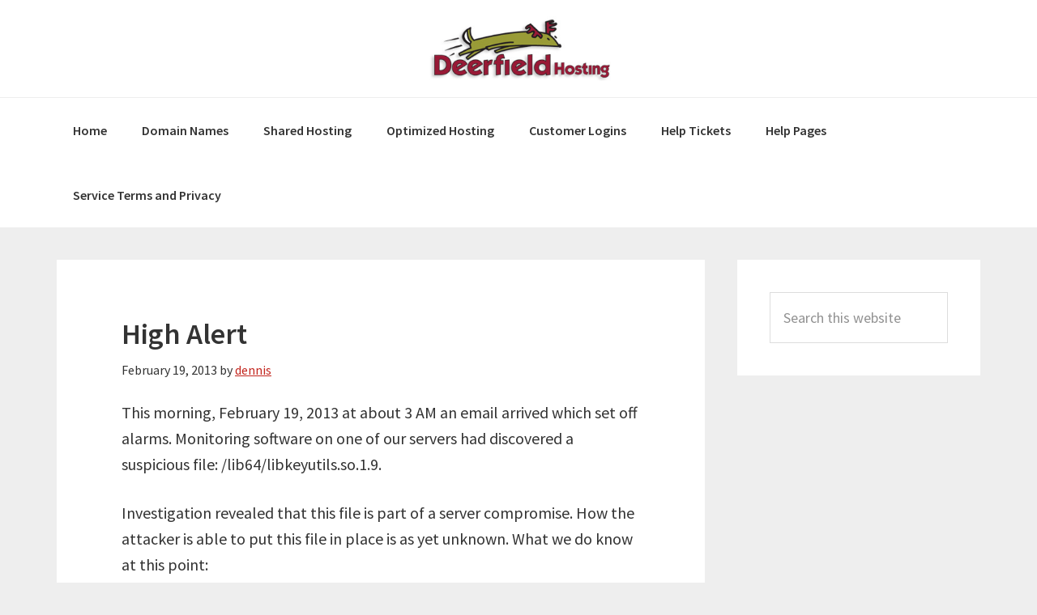

--- FILE ---
content_type: text/html; charset=UTF-8
request_url: https://www.deerfieldhosting.com/high-alert/
body_size: 38045
content:
<!DOCTYPE html>
<html lang="en-US">
<head >
<meta charset="UTF-8" />
<meta name="viewport" content="width=device-width, initial-scale=1" />
<title>High Alert</title>
<meta name='robots' content='max-image-preview:large' />
<link rel='dns-prefetch' href='//www.deerfieldhosting.com' />
<link rel='dns-prefetch' href='//fonts.googleapis.com' />
<link rel="alternate" type="application/rss+xml" title="Deerfield Hosting, Inc. &raquo; Feed" href="https://www.deerfieldhosting.com/feed/" />
<link rel="alternate" type="application/rss+xml" title="Deerfield Hosting, Inc. &raquo; Comments Feed" href="https://www.deerfieldhosting.com/comments/feed/" />
<link rel="alternate" type="application/rss+xml" title="Deerfield Hosting, Inc. &raquo; High Alert Comments Feed" href="https://www.deerfieldhosting.com/high-alert/feed/" />
<link rel="alternate" title="oEmbed (JSON)" type="application/json+oembed" href="https://www.deerfieldhosting.com/wp-json/oembed/1.0/embed?url=https%3A%2F%2Fwww.deerfieldhosting.com%2Fhigh-alert%2F" />
<link rel="alternate" title="oEmbed (XML)" type="text/xml+oembed" href="https://www.deerfieldhosting.com/wp-json/oembed/1.0/embed?url=https%3A%2F%2Fwww.deerfieldhosting.com%2Fhigh-alert%2F&#038;format=xml" />
<link rel="canonical" href="https://www.deerfieldhosting.com/high-alert/" />
<style id='wp-img-auto-sizes-contain-inline-css' type='text/css'>
img:is([sizes=auto i],[sizes^="auto," i]){contain-intrinsic-size:3000px 1500px}
/*# sourceURL=wp-img-auto-sizes-contain-inline-css */
</style>
<link rel='stylesheet' id='deerfield-hosting-css' href='https://www.deerfieldhosting.com/wp-content/themes/Deerfield/style.css?ver=2.2.4' type='text/css' media='all' />
<style id='wp-emoji-styles-inline-css' type='text/css'>

	img.wp-smiley, img.emoji {
		display: inline !important;
		border: none !important;
		box-shadow: none !important;
		height: 1em !important;
		width: 1em !important;
		margin: 0 0.07em !important;
		vertical-align: -0.1em !important;
		background: none !important;
		padding: 0 !important;
	}
/*# sourceURL=wp-emoji-styles-inline-css */
</style>
<style id='wp-block-library-inline-css' type='text/css'>
:root{--wp-block-synced-color:#7a00df;--wp-block-synced-color--rgb:122,0,223;--wp-bound-block-color:var(--wp-block-synced-color);--wp-editor-canvas-background:#ddd;--wp-admin-theme-color:#007cba;--wp-admin-theme-color--rgb:0,124,186;--wp-admin-theme-color-darker-10:#006ba1;--wp-admin-theme-color-darker-10--rgb:0,107,160.5;--wp-admin-theme-color-darker-20:#005a87;--wp-admin-theme-color-darker-20--rgb:0,90,135;--wp-admin-border-width-focus:2px}@media (min-resolution:192dpi){:root{--wp-admin-border-width-focus:1.5px}}.wp-element-button{cursor:pointer}:root .has-very-light-gray-background-color{background-color:#eee}:root .has-very-dark-gray-background-color{background-color:#313131}:root .has-very-light-gray-color{color:#eee}:root .has-very-dark-gray-color{color:#313131}:root .has-vivid-green-cyan-to-vivid-cyan-blue-gradient-background{background:linear-gradient(135deg,#00d084,#0693e3)}:root .has-purple-crush-gradient-background{background:linear-gradient(135deg,#34e2e4,#4721fb 50%,#ab1dfe)}:root .has-hazy-dawn-gradient-background{background:linear-gradient(135deg,#faaca8,#dad0ec)}:root .has-subdued-olive-gradient-background{background:linear-gradient(135deg,#fafae1,#67a671)}:root .has-atomic-cream-gradient-background{background:linear-gradient(135deg,#fdd79a,#004a59)}:root .has-nightshade-gradient-background{background:linear-gradient(135deg,#330968,#31cdcf)}:root .has-midnight-gradient-background{background:linear-gradient(135deg,#020381,#2874fc)}:root{--wp--preset--font-size--normal:16px;--wp--preset--font-size--huge:42px}.has-regular-font-size{font-size:1em}.has-larger-font-size{font-size:2.625em}.has-normal-font-size{font-size:var(--wp--preset--font-size--normal)}.has-huge-font-size{font-size:var(--wp--preset--font-size--huge)}.has-text-align-center{text-align:center}.has-text-align-left{text-align:left}.has-text-align-right{text-align:right}.has-fit-text{white-space:nowrap!important}#end-resizable-editor-section{display:none}.aligncenter{clear:both}.items-justified-left{justify-content:flex-start}.items-justified-center{justify-content:center}.items-justified-right{justify-content:flex-end}.items-justified-space-between{justify-content:space-between}.screen-reader-text{border:0;clip-path:inset(50%);height:1px;margin:-1px;overflow:hidden;padding:0;position:absolute;width:1px;word-wrap:normal!important}.screen-reader-text:focus{background-color:#ddd;clip-path:none;color:#444;display:block;font-size:1em;height:auto;left:5px;line-height:normal;padding:15px 23px 14px;text-decoration:none;top:5px;width:auto;z-index:100000}html :where(.has-border-color){border-style:solid}html :where([style*=border-top-color]){border-top-style:solid}html :where([style*=border-right-color]){border-right-style:solid}html :where([style*=border-bottom-color]){border-bottom-style:solid}html :where([style*=border-left-color]){border-left-style:solid}html :where([style*=border-width]){border-style:solid}html :where([style*=border-top-width]){border-top-style:solid}html :where([style*=border-right-width]){border-right-style:solid}html :where([style*=border-bottom-width]){border-bottom-style:solid}html :where([style*=border-left-width]){border-left-style:solid}html :where(img[class*=wp-image-]){height:auto;max-width:100%}:where(figure){margin:0 0 1em}html :where(.is-position-sticky){--wp-admin--admin-bar--position-offset:var(--wp-admin--admin-bar--height,0px)}@media screen and (max-width:600px){html :where(.is-position-sticky){--wp-admin--admin-bar--position-offset:0px}}

/*# sourceURL=wp-block-library-inline-css */
</style><style id='global-styles-inline-css' type='text/css'>
:root{--wp--preset--aspect-ratio--square: 1;--wp--preset--aspect-ratio--4-3: 4/3;--wp--preset--aspect-ratio--3-4: 3/4;--wp--preset--aspect-ratio--3-2: 3/2;--wp--preset--aspect-ratio--2-3: 2/3;--wp--preset--aspect-ratio--16-9: 16/9;--wp--preset--aspect-ratio--9-16: 9/16;--wp--preset--color--black: #000000;--wp--preset--color--cyan-bluish-gray: #abb8c3;--wp--preset--color--white: #ffffff;--wp--preset--color--pale-pink: #f78da7;--wp--preset--color--vivid-red: #cf2e2e;--wp--preset--color--luminous-vivid-orange: #ff6900;--wp--preset--color--luminous-vivid-amber: #fcb900;--wp--preset--color--light-green-cyan: #7bdcb5;--wp--preset--color--vivid-green-cyan: #00d084;--wp--preset--color--pale-cyan-blue: #8ed1fc;--wp--preset--color--vivid-cyan-blue: #0693e3;--wp--preset--color--vivid-purple: #9b51e0;--wp--preset--gradient--vivid-cyan-blue-to-vivid-purple: linear-gradient(135deg,rgb(6,147,227) 0%,rgb(155,81,224) 100%);--wp--preset--gradient--light-green-cyan-to-vivid-green-cyan: linear-gradient(135deg,rgb(122,220,180) 0%,rgb(0,208,130) 100%);--wp--preset--gradient--luminous-vivid-amber-to-luminous-vivid-orange: linear-gradient(135deg,rgb(252,185,0) 0%,rgb(255,105,0) 100%);--wp--preset--gradient--luminous-vivid-orange-to-vivid-red: linear-gradient(135deg,rgb(255,105,0) 0%,rgb(207,46,46) 100%);--wp--preset--gradient--very-light-gray-to-cyan-bluish-gray: linear-gradient(135deg,rgb(238,238,238) 0%,rgb(169,184,195) 100%);--wp--preset--gradient--cool-to-warm-spectrum: linear-gradient(135deg,rgb(74,234,220) 0%,rgb(151,120,209) 20%,rgb(207,42,186) 40%,rgb(238,44,130) 60%,rgb(251,105,98) 80%,rgb(254,248,76) 100%);--wp--preset--gradient--blush-light-purple: linear-gradient(135deg,rgb(255,206,236) 0%,rgb(152,150,240) 100%);--wp--preset--gradient--blush-bordeaux: linear-gradient(135deg,rgb(254,205,165) 0%,rgb(254,45,45) 50%,rgb(107,0,62) 100%);--wp--preset--gradient--luminous-dusk: linear-gradient(135deg,rgb(255,203,112) 0%,rgb(199,81,192) 50%,rgb(65,88,208) 100%);--wp--preset--gradient--pale-ocean: linear-gradient(135deg,rgb(255,245,203) 0%,rgb(182,227,212) 50%,rgb(51,167,181) 100%);--wp--preset--gradient--electric-grass: linear-gradient(135deg,rgb(202,248,128) 0%,rgb(113,206,126) 100%);--wp--preset--gradient--midnight: linear-gradient(135deg,rgb(2,3,129) 0%,rgb(40,116,252) 100%);--wp--preset--font-size--small: 13px;--wp--preset--font-size--medium: 20px;--wp--preset--font-size--large: 36px;--wp--preset--font-size--x-large: 42px;--wp--preset--spacing--20: 0.44rem;--wp--preset--spacing--30: 0.67rem;--wp--preset--spacing--40: 1rem;--wp--preset--spacing--50: 1.5rem;--wp--preset--spacing--60: 2.25rem;--wp--preset--spacing--70: 3.38rem;--wp--preset--spacing--80: 5.06rem;--wp--preset--shadow--natural: 6px 6px 9px rgba(0, 0, 0, 0.2);--wp--preset--shadow--deep: 12px 12px 50px rgba(0, 0, 0, 0.4);--wp--preset--shadow--sharp: 6px 6px 0px rgba(0, 0, 0, 0.2);--wp--preset--shadow--outlined: 6px 6px 0px -3px rgb(255, 255, 255), 6px 6px rgb(0, 0, 0);--wp--preset--shadow--crisp: 6px 6px 0px rgb(0, 0, 0);}:where(.is-layout-flex){gap: 0.5em;}:where(.is-layout-grid){gap: 0.5em;}body .is-layout-flex{display: flex;}.is-layout-flex{flex-wrap: wrap;align-items: center;}.is-layout-flex > :is(*, div){margin: 0;}body .is-layout-grid{display: grid;}.is-layout-grid > :is(*, div){margin: 0;}:where(.wp-block-columns.is-layout-flex){gap: 2em;}:where(.wp-block-columns.is-layout-grid){gap: 2em;}:where(.wp-block-post-template.is-layout-flex){gap: 1.25em;}:where(.wp-block-post-template.is-layout-grid){gap: 1.25em;}.has-black-color{color: var(--wp--preset--color--black) !important;}.has-cyan-bluish-gray-color{color: var(--wp--preset--color--cyan-bluish-gray) !important;}.has-white-color{color: var(--wp--preset--color--white) !important;}.has-pale-pink-color{color: var(--wp--preset--color--pale-pink) !important;}.has-vivid-red-color{color: var(--wp--preset--color--vivid-red) !important;}.has-luminous-vivid-orange-color{color: var(--wp--preset--color--luminous-vivid-orange) !important;}.has-luminous-vivid-amber-color{color: var(--wp--preset--color--luminous-vivid-amber) !important;}.has-light-green-cyan-color{color: var(--wp--preset--color--light-green-cyan) !important;}.has-vivid-green-cyan-color{color: var(--wp--preset--color--vivid-green-cyan) !important;}.has-pale-cyan-blue-color{color: var(--wp--preset--color--pale-cyan-blue) !important;}.has-vivid-cyan-blue-color{color: var(--wp--preset--color--vivid-cyan-blue) !important;}.has-vivid-purple-color{color: var(--wp--preset--color--vivid-purple) !important;}.has-black-background-color{background-color: var(--wp--preset--color--black) !important;}.has-cyan-bluish-gray-background-color{background-color: var(--wp--preset--color--cyan-bluish-gray) !important;}.has-white-background-color{background-color: var(--wp--preset--color--white) !important;}.has-pale-pink-background-color{background-color: var(--wp--preset--color--pale-pink) !important;}.has-vivid-red-background-color{background-color: var(--wp--preset--color--vivid-red) !important;}.has-luminous-vivid-orange-background-color{background-color: var(--wp--preset--color--luminous-vivid-orange) !important;}.has-luminous-vivid-amber-background-color{background-color: var(--wp--preset--color--luminous-vivid-amber) !important;}.has-light-green-cyan-background-color{background-color: var(--wp--preset--color--light-green-cyan) !important;}.has-vivid-green-cyan-background-color{background-color: var(--wp--preset--color--vivid-green-cyan) !important;}.has-pale-cyan-blue-background-color{background-color: var(--wp--preset--color--pale-cyan-blue) !important;}.has-vivid-cyan-blue-background-color{background-color: var(--wp--preset--color--vivid-cyan-blue) !important;}.has-vivid-purple-background-color{background-color: var(--wp--preset--color--vivid-purple) !important;}.has-black-border-color{border-color: var(--wp--preset--color--black) !important;}.has-cyan-bluish-gray-border-color{border-color: var(--wp--preset--color--cyan-bluish-gray) !important;}.has-white-border-color{border-color: var(--wp--preset--color--white) !important;}.has-pale-pink-border-color{border-color: var(--wp--preset--color--pale-pink) !important;}.has-vivid-red-border-color{border-color: var(--wp--preset--color--vivid-red) !important;}.has-luminous-vivid-orange-border-color{border-color: var(--wp--preset--color--luminous-vivid-orange) !important;}.has-luminous-vivid-amber-border-color{border-color: var(--wp--preset--color--luminous-vivid-amber) !important;}.has-light-green-cyan-border-color{border-color: var(--wp--preset--color--light-green-cyan) !important;}.has-vivid-green-cyan-border-color{border-color: var(--wp--preset--color--vivid-green-cyan) !important;}.has-pale-cyan-blue-border-color{border-color: var(--wp--preset--color--pale-cyan-blue) !important;}.has-vivid-cyan-blue-border-color{border-color: var(--wp--preset--color--vivid-cyan-blue) !important;}.has-vivid-purple-border-color{border-color: var(--wp--preset--color--vivid-purple) !important;}.has-vivid-cyan-blue-to-vivid-purple-gradient-background{background: var(--wp--preset--gradient--vivid-cyan-blue-to-vivid-purple) !important;}.has-light-green-cyan-to-vivid-green-cyan-gradient-background{background: var(--wp--preset--gradient--light-green-cyan-to-vivid-green-cyan) !important;}.has-luminous-vivid-amber-to-luminous-vivid-orange-gradient-background{background: var(--wp--preset--gradient--luminous-vivid-amber-to-luminous-vivid-orange) !important;}.has-luminous-vivid-orange-to-vivid-red-gradient-background{background: var(--wp--preset--gradient--luminous-vivid-orange-to-vivid-red) !important;}.has-very-light-gray-to-cyan-bluish-gray-gradient-background{background: var(--wp--preset--gradient--very-light-gray-to-cyan-bluish-gray) !important;}.has-cool-to-warm-spectrum-gradient-background{background: var(--wp--preset--gradient--cool-to-warm-spectrum) !important;}.has-blush-light-purple-gradient-background{background: var(--wp--preset--gradient--blush-light-purple) !important;}.has-blush-bordeaux-gradient-background{background: var(--wp--preset--gradient--blush-bordeaux) !important;}.has-luminous-dusk-gradient-background{background: var(--wp--preset--gradient--luminous-dusk) !important;}.has-pale-ocean-gradient-background{background: var(--wp--preset--gradient--pale-ocean) !important;}.has-electric-grass-gradient-background{background: var(--wp--preset--gradient--electric-grass) !important;}.has-midnight-gradient-background{background: var(--wp--preset--gradient--midnight) !important;}.has-small-font-size{font-size: var(--wp--preset--font-size--small) !important;}.has-medium-font-size{font-size: var(--wp--preset--font-size--medium) !important;}.has-large-font-size{font-size: var(--wp--preset--font-size--large) !important;}.has-x-large-font-size{font-size: var(--wp--preset--font-size--x-large) !important;}
/*# sourceURL=global-styles-inline-css */
</style>

<style id='classic-theme-styles-inline-css' type='text/css'>
/*! This file is auto-generated */
.wp-block-button__link{color:#fff;background-color:#32373c;border-radius:9999px;box-shadow:none;text-decoration:none;padding:calc(.667em + 2px) calc(1.333em + 2px);font-size:1.125em}.wp-block-file__button{background:#32373c;color:#fff;text-decoration:none}
/*# sourceURL=/wp-includes/css/classic-themes.min.css */
</style>
<link rel='stylesheet' id='genesis-sample-fonts-css' href='//fonts.googleapis.com/css?family=Source+Sans+Pro%3A400%2C600%2C700&#038;ver=2.2.4' type='text/css' media='all' />
<link rel='stylesheet' id='dashicons-css' href='https://www.deerfieldhosting.com/wp-includes/css/dashicons.min.css?ver=ed8aa6d10ad4dcc8eac0b5ef04400776' type='text/css' media='all' />
<link rel='stylesheet' id='simple-social-icons-font-css' href='https://www.deerfieldhosting.com/wp-content/plugins/simple-social-icons/css/style.css?ver=4.0.0' type='text/css' media='all' />
<script type="text/javascript" src="https://www.deerfieldhosting.com/wp-includes/js/jquery/jquery.min.js?ver=3.7.1" id="jquery-core-js"></script>
<script type="text/javascript" src="https://www.deerfieldhosting.com/wp-includes/js/jquery/jquery-migrate.min.js?ver=3.4.1" id="jquery-migrate-js"></script>
<link rel="https://api.w.org/" href="https://www.deerfieldhosting.com/wp-json/" /><link rel="alternate" title="JSON" type="application/json" href="https://www.deerfieldhosting.com/wp-json/wp/v2/posts/62" /><link rel="EditURI" type="application/rsd+xml" title="RSD" href="https://www.deerfieldhosting.com/xmlrpc.php?rsd" />
<link rel="icon" href="https://www.deerfieldhosting.com/wp-content/themes/Deerfield/images/favicon.ico" />
<link rel="pingback" href="https://www.deerfieldhosting.com/xmlrpc.php" />
<style type="text/css">.site-title a { background: url(https://www.deerfieldhosting.com/wp-content/uploads/2016/10/logo.png) no-repeat !important; }</style>
</head>
<body class="wp-singular post-template-default single single-post postid-62 single-format-standard wp-theme-genesis wp-child-theme-Deerfield custom-header header-image header-full-width content-sidebar genesis-breadcrumbs-hidden genesis-footer-widgets-hidden" itemscope itemtype="https://schema.org/WebPage"><div class="site-container"><ul class="genesis-skip-link"><li><a href="#genesis-nav-primary" class="screen-reader-shortcut"> Skip to primary navigation</a></li><li><a href="#genesis-content" class="screen-reader-shortcut"> Skip to main content</a></li><li><a href="#genesis-sidebar-primary" class="screen-reader-shortcut"> Skip to primary sidebar</a></li></ul><header class="site-header" itemscope itemtype="https://schema.org/WPHeader"><div class="wrap"><div class="title-area"><p class="site-title" itemprop="headline"><a href="https://www.deerfieldhosting.com/">Deerfield Hosting, Inc.</a></p><p class="site-description" itemprop="description">High Performance Web Hosting</p></div></div></header><nav class="nav-primary" aria-label="Main" itemscope itemtype="https://schema.org/SiteNavigationElement" id="genesis-nav-primary"><div class="wrap"><ul id="menu-main" class="menu genesis-nav-menu menu-primary js-superfish"><li id="menu-item-13" class="menu-item menu-item-type-custom menu-item-object-custom menu-item-home menu-item-13"><a href="https://www.deerfieldhosting.com/" itemprop="url"><span itemprop="name">Home</span></a></li>
<li id="menu-item-670" class="menu-item menu-item-type-custom menu-item-object-custom menu-item-670"><a href="https://www.deerfieldhosting.com/billing/cart.php?a=add&#038;domain=register" itemprop="url"><span itemprop="name">Domain Names</span></a></li>
<li id="menu-item-671" class="menu-item menu-item-type-custom menu-item-object-custom menu-item-671"><a href="https://www.deerfieldhosting.com/billing/cart.php?gid=1" itemprop="url"><span itemprop="name">Shared Hosting</span></a></li>
<li id="menu-item-672" class="menu-item menu-item-type-custom menu-item-object-custom menu-item-672"><a href="https://www.deerfieldhosting.com/billing/cart.php?gid=4" itemprop="url"><span itemprop="name">Optimized Hosting</span></a></li>
<li id="menu-item-11" class="menu-item menu-item-type-custom menu-item-object-custom menu-item-11"><a href="https://www.deerfieldhosting.com/billing/clientarea.php" itemprop="url"><span itemprop="name">Customer Logins</span></a></li>
<li id="menu-item-629" class="menu-item menu-item-type-custom menu-item-object-custom menu-item-629"><a href="https://www.deerfieldhosting.com/billing/submitticket.php" itemprop="url"><span itemprop="name">Help Tickets</span></a></li>
<li id="menu-item-19" class="menu-item menu-item-type-custom menu-item-object-custom menu-item-19"><a href="https://www.deerfieldhosting.com/accountCenter" itemprop="url"><span itemprop="name">Help Pages</span></a></li>
<li id="menu-item-706" class="menu-item menu-item-type-custom menu-item-object-custom menu-item-706"><a href="https://www.deerfieldhosting.com/terms.html" itemprop="url"><span itemprop="name">Service Terms and Privacy</span></a></li>
</ul></div></nav><div class="site-inner"><div class="content-sidebar-wrap"><main class="content" id="genesis-content"><article class="post-62 post type-post status-publish format-standard category-web-site-security entry" aria-label="High Alert" itemscope itemtype="https://schema.org/CreativeWork"><header class="entry-header"><h1 class="entry-title" itemprop="headline">High Alert</h1>
<p class="entry-meta"><time class="entry-time" itemprop="datePublished" datetime="2013-02-19T11:03:06-05:00">February 19, 2013</time> by <span class="entry-author" itemprop="author" itemscope itemtype="https://schema.org/Person"><a href="https://www.deerfieldhosting.com/author/dennis/" class="entry-author-link" rel="author" itemprop="url"><span class="entry-author-name" itemprop="name">dennis</span></a></span>  </p></header><div class="entry-content" itemprop="text"><p>This morning, February 19, 2013 at about 3 AM an email arrived which set off alarms. Monitoring software on one of our servers had discovered a suspicious file: /lib64/libkeyutils.so.1.9.</p>
<p>Investigation revealed that this file is part of a server compromise. How the attacker is able to put this file in place is as yet unknown. What we do know at this point:</p>
<ul>
<li>RedHat Enterprise servers including CentOS and Scientific Linux are affected.</li>
<li>Logins via SSH are recorded, including login name and passwords.</li>
<li>Other logins, such as to email and cPanel are <b>not affected</b></li>
<li>Only 1 IP address has yet been recorded as the recipient of information</li>
<li>More than 10,000 servers have been affected so far</li>
<li>The goal of the attacker has so far been limited to sending spam email</li>
</ul>
<p>To mitigate the threat we have set up scanning to find and remove suspicious files at 5 minute intervals and send alert emails when any suspicious file is found. This will trigger further investigation.</p>
<p>Since the source of the infection is unknown, the only prudent course is to assume the worst. We have set up firewall rules to prevent communication with the single IP address known to be receiving information. However, it would be naive to assume that this walls off the problem.</p>
<p>If you notice that your service is running more slowly than usual, the likely cause is actions we are taking to deal with this threat. It is possible that your service will be interrupted. Some counter measures are disruptive. For example, when server load becomes very high it can appear that a server is down because response is so slow. The fastest way to regain control in this case is a reboot.</p>
<p>If you call or email and do not get an immediate response, the reason is apt to be that we are working on a problem. We sometimes need to choose between solving a problem and explaining to 20 or 30 people that we are working on a problem. Frankly, it makes more sense to fix now and explain later.</p>
<p>If you observe problems with your service while this threat remains active, please be patient. We are all over it.</p>
<!--<rdf:RDF xmlns:rdf="http://www.w3.org/1999/02/22-rdf-syntax-ns#"
			xmlns:dc="http://purl.org/dc/elements/1.1/"
			xmlns:trackback="http://madskills.com/public/xml/rss/module/trackback/">
		<rdf:Description rdf:about="https://www.deerfieldhosting.com/high-alert/"
    dc:identifier="https://www.deerfieldhosting.com/high-alert/"
    dc:title="High Alert"
    trackback:ping="https://www.deerfieldhosting.com/high-alert/trackback/" />
</rdf:RDF>-->
</div><footer class="entry-footer"><p class="entry-meta"><span class="entry-categories">Filed Under: <a href="https://www.deerfieldhosting.com/category/web-site-security/" rel="category tag">Web Site Security</a></span> </p></footer></article><div class="after-entry widget-area"></div><h2 class="screen-reader-text">Reader Interactions</h2><div class="entry-comments" id="comments"><h3>Comments</h3><ol class="comment-list">
	<li class="comment even thread-even depth-1" id="comment-2">
	<article id="article-comment-2" itemprop="comment" itemscope itemtype="https://schema.org/Comment">

		
		<header class="comment-header">
			<p class="comment-author" itemprop="author" itemscope itemtype="https://schema.org/Person">
				<img alt='' src='https://secure.gravatar.com/avatar/4e05a88c6c3e271b873235730f3c80520a3648e7d84b5c0fda5aed49bc413713?s=60&#038;r=g' srcset='https://secure.gravatar.com/avatar/4e05a88c6c3e271b873235730f3c80520a3648e7d84b5c0fda5aed49bc413713?s=120&#038;r=g 2x' class='avatar avatar-60 photo' height='60' width='60' decoding='async'/><span class="comment-author-name" itemprop="name">Jason</span> <span class="says">says</span>			</p>

			<p class="comment-meta"><time class="comment-time" datetime="2013-02-19T15:11:26-05:00" itemprop="datePublished"><a class="comment-time-link" href="https://www.deerfieldhosting.com/high-alert/#comment-2" itemprop="url">February 19, 2013 at 3:11 pm</a></time></p>		</header>

		<div class="comment-content" itemprop="text">
			
			<p>Thanks for update. Just letting you know that I am receiving alot of spam emails from people that I don&#8217;t know and when I put them into the Black List they still are able to send more. Now I know why.</p>
		</div>

		
		
	</article>
	<ul class="children">

	<li class="comment byuser comment-author-dennis bypostauthor odd alt depth-2" id="comment-3">
	<article id="article-comment-3" itemprop="comment" itemscope itemtype="https://schema.org/Comment">

		
		<header class="comment-header">
			<p class="comment-author" itemprop="author" itemscope itemtype="https://schema.org/Person">
				<img alt='' src='https://secure.gravatar.com/avatar/b253f69425c2c21a6faf388ec1f487732edca3b7b184712aab02ca882d7aa3c9?s=60&#038;r=g' srcset='https://secure.gravatar.com/avatar/b253f69425c2c21a6faf388ec1f487732edca3b7b184712aab02ca882d7aa3c9?s=120&#038;r=g 2x' class='avatar avatar-60 photo' height='60' width='60' decoding='async'/><span class="comment-author-name" itemprop="name">dennis</span> <span class="says">says</span>			</p>

			<p class="comment-meta"><time class="comment-time" datetime="2013-02-19T15:27:49-05:00" itemprop="datePublished"><a class="comment-time-link" href="https://www.deerfieldhosting.com/high-alert/#comment-3" itemprop="url">February 19, 2013 at 3:27 pm</a></time></p>		</header>

		<div class="comment-content" itemprop="text">
			
			<p>With all due respect, you don&#8217;t know why.</p>
<p>We found a suspicious file and removed it.  No damage was done.  Nothing happened.  No spam was sent.  No email configuration files were modified.  There is no relationship between the file we removed and any email activity you may be experiencing.  The removed file was not on your hosting server.</p>
<p>Spammers use faked email headers and constantly use different ones.  You could put tens of thousands of email addresses in black lists and continue to get the same emails from the same spammers.</p>
		</div>

		
		
	</article>
	</li><!-- #comment-## -->
</ul><!-- .children -->
</li><!-- #comment-## -->

	<li class="comment even thread-odd thread-alt depth-1" id="comment-4">
	<article id="article-comment-4" itemprop="comment" itemscope itemtype="https://schema.org/Comment">

		
		<header class="comment-header">
			<p class="comment-author" itemprop="author" itemscope itemtype="https://schema.org/Person">
				<img alt='' src='https://secure.gravatar.com/avatar/4e05a88c6c3e271b873235730f3c80520a3648e7d84b5c0fda5aed49bc413713?s=60&#038;r=g' srcset='https://secure.gravatar.com/avatar/4e05a88c6c3e271b873235730f3c80520a3648e7d84b5c0fda5aed49bc413713?s=120&#038;r=g 2x' class='avatar avatar-60 photo' height='60' width='60' decoding='async'/><span class="comment-author-name" itemprop="name">Jason</span> <span class="says">says</span>			</p>

			<p class="comment-meta"><time class="comment-time" datetime="2013-02-19T17:37:55-05:00" itemprop="datePublished"><a class="comment-time-link" href="https://www.deerfieldhosting.com/high-alert/#comment-4" itemprop="url">February 19, 2013 at 5:37 pm</a></time></p>		</header>

		<div class="comment-content" itemprop="text">
			
			<p>Hi Dennis,</p>
<p>With all due respect I was agreeing with point 6 which states: The goal of the attacker has so far been limited to sending spam email.</p>
<p>So he either can or can&#8217;t but I have been with you for many yrs and in the last week or so I have had an unusual amount of junk mail come through so I thought it was inline with what your Blog had said.</p>
		</div>

		
		
	</article>
	<ul class="children">

	<li class="comment byuser comment-author-dennis bypostauthor odd alt depth-2" id="comment-5">
	<article id="article-comment-5" itemprop="comment" itemscope itemtype="https://schema.org/Comment">

		
		<header class="comment-header">
			<p class="comment-author" itemprop="author" itemscope itemtype="https://schema.org/Person">
				<img alt='' src='https://secure.gravatar.com/avatar/b253f69425c2c21a6faf388ec1f487732edca3b7b184712aab02ca882d7aa3c9?s=60&#038;r=g' srcset='https://secure.gravatar.com/avatar/b253f69425c2c21a6faf388ec1f487732edca3b7b184712aab02ca882d7aa3c9?s=120&#038;r=g 2x' class='avatar avatar-60 photo' height='60' width='60' loading='lazy' decoding='async'/><span class="comment-author-name" itemprop="name">dennis</span> <span class="says">says</span>			</p>

			<p class="comment-meta"><time class="comment-time" datetime="2013-02-19T18:41:29-05:00" itemprop="datePublished"><a class="comment-time-link" href="https://www.deerfieldhosting.com/high-alert/#comment-5" itemprop="url">February 19, 2013 at 6:41 pm</a></time></p>		</header>

		<div class="comment-content" itemprop="text">
			
			<p>OK.  Perhaps I should be more clear.  Although we did see the suspicious file appear, we did not see any suspicious activity of any description.</p>
<p>There have been reports of servers compromised in this way sending spam.  So far we have had no evidence that any of our servers was used in this way.  It&#8217;s quite likely that we prevented anything illicit by acting quickly.</p>
<p>As a general point of information, it is true that a large percentage of the spam we see is sent from compromised machines.  It&#8217;s also generally true that if you make it even a little bit difficult for the attacker to do anything he will move on to easier quarters.  There&#8217;s no shortage of poorly managed servers, admins asleep at the switch.</p>
		</div>

		
		
	</article>
	</li><!-- #comment-## -->
</ul><!-- .children -->
</li><!-- #comment-## -->

	<li class="comment even thread-even depth-1" id="comment-6">
	<article id="article-comment-6" itemprop="comment" itemscope itemtype="https://schema.org/Comment">

		
		<header class="comment-header">
			<p class="comment-author" itemprop="author" itemscope itemtype="https://schema.org/Person">
				<img alt='' src='https://secure.gravatar.com/avatar/ad49c8481501f8541f88aa539af29fafc362c481f5878f907a70b4d3318383f7?s=60&#038;r=g' srcset='https://secure.gravatar.com/avatar/ad49c8481501f8541f88aa539af29fafc362c481f5878f907a70b4d3318383f7?s=120&#038;r=g 2x' class='avatar avatar-60 photo' height='60' width='60' loading='lazy' decoding='async'/><span class="comment-author-name" itemprop="name"><a href="http://aroidia.com" class="comment-author-link" rel="external nofollow" itemprop="url">LariAnn</a></span> <span class="says">says</span>			</p>

			<p class="comment-meta"><time class="comment-time" datetime="2013-02-19T19:00:30-05:00" itemprop="datePublished"><a class="comment-time-link" href="https://www.deerfieldhosting.com/high-alert/#comment-6" itemprop="url">February 19, 2013 at 7:00 pm</a></time></p>		</header>

		<div class="comment-content" itemprop="text">
			
			<p>Dennis,<br />
Thanks SO much for the high alert and the comprehensive information about what has been going on.  I really do appreciate your hard work to keep the servers secure and our websites up and running, as I know you recognize that these are our business outlets and vital to us.</p>
<p>I&#8217;m rooting for you and your team and trust that you have things well in hand.</p>
<p>Kind regards,<br />
LariAnn Garner</p>
		</div>

		
		
	</article>
	</li><!-- #comment-## -->
</ol></div></main><aside class="sidebar sidebar-primary widget-area" role="complementary" aria-label="Primary Sidebar" itemscope itemtype="https://schema.org/WPSideBar" id="genesis-sidebar-primary"><h2 class="genesis-sidebar-title screen-reader-text">Primary Sidebar</h2><section id="search-3" class="widget widget_search"><div class="widget-wrap"><form class="search-form" method="get" action="https://www.deerfieldhosting.com/" role="search" itemprop="potentialAction" itemscope itemtype="https://schema.org/SearchAction"><label class="search-form-label screen-reader-text" for="searchform-1">Search this website</label><input class="search-form-input" type="search" name="s" id="searchform-1" placeholder="Search this website" itemprop="query-input"><input class="search-form-submit" type="submit" value="Search"><meta content="https://www.deerfieldhosting.com/?s={s}" itemprop="target"></form></div></section>
</aside></div></div><footer class="site-footer" itemscope itemtype="https://schema.org/WPFooter"><div class="wrap"><p>Copyright &#xA9;&nbsp;2026 · <a href="https://www.deerfieldhosting.com/">Deerfield Hosting</a> on <a href="https://www.studiopress.com/">Genesis Framework</a> · <a href="https://wordpress.org/">WordPress</a> · <a href="https://www.deerfieldhosting.com/wp-login.php">Log in</a></p></div></footer></div><script type="speculationrules">
{"prefetch":[{"source":"document","where":{"and":[{"href_matches":"/*"},{"not":{"href_matches":["/wp-*.php","/wp-admin/*","/wp-content/uploads/*","/wp-content/*","/wp-content/plugins/*","/wp-content/themes/Deerfield/*","/wp-content/themes/genesis/*","/*\\?(.+)"]}},{"not":{"selector_matches":"a[rel~=\"nofollow\"]"}},{"not":{"selector_matches":".no-prefetch, .no-prefetch a"}}]},"eagerness":"conservative"}]}
</script>
<style type="text/css" media="screen"></style><script type="text/javascript" src="https://www.deerfieldhosting.com/wp-includes/js/hoverIntent.min.js?ver=1.10.2" id="hoverIntent-js"></script>
<script type="text/javascript" src="https://www.deerfieldhosting.com/wp-content/themes/genesis/lib/js/menu/superfish.min.js?ver=1.7.10" id="superfish-js"></script>
<script type="text/javascript" src="https://www.deerfieldhosting.com/wp-content/themes/genesis/lib/js/menu/superfish.args.min.js?ver=3.6.1" id="superfish-args-js"></script>
<script type="text/javascript" src="https://www.deerfieldhosting.com/wp-content/themes/genesis/lib/js/skip-links.min.js?ver=3.6.1" id="skip-links-js"></script>
<script type="text/javascript" id="genesis-sample-responsive-menu-js-extra">
/* <![CDATA[ */
var genesisSampleL10n = {"mainMenu":"Menu","subMenu":"Menu"};
//# sourceURL=genesis-sample-responsive-menu-js-extra
/* ]]> */
</script>
<script type="text/javascript" src="https://www.deerfieldhosting.com/wp-content/themes/Deerfield/js/responsive-menu.js?ver=1.0.0" id="genesis-sample-responsive-menu-js"></script>
<script id="wp-emoji-settings" type="application/json">
{"baseUrl":"https://s.w.org/images/core/emoji/17.0.2/72x72/","ext":".png","svgUrl":"https://s.w.org/images/core/emoji/17.0.2/svg/","svgExt":".svg","source":{"concatemoji":"https://www.deerfieldhosting.com/wp-includes/js/wp-emoji-release.min.js?ver=ed8aa6d10ad4dcc8eac0b5ef04400776"}}
</script>
<script type="module">
/* <![CDATA[ */
/*! This file is auto-generated */
const a=JSON.parse(document.getElementById("wp-emoji-settings").textContent),o=(window._wpemojiSettings=a,"wpEmojiSettingsSupports"),s=["flag","emoji"];function i(e){try{var t={supportTests:e,timestamp:(new Date).valueOf()};sessionStorage.setItem(o,JSON.stringify(t))}catch(e){}}function c(e,t,n){e.clearRect(0,0,e.canvas.width,e.canvas.height),e.fillText(t,0,0);t=new Uint32Array(e.getImageData(0,0,e.canvas.width,e.canvas.height).data);e.clearRect(0,0,e.canvas.width,e.canvas.height),e.fillText(n,0,0);const a=new Uint32Array(e.getImageData(0,0,e.canvas.width,e.canvas.height).data);return t.every((e,t)=>e===a[t])}function p(e,t){e.clearRect(0,0,e.canvas.width,e.canvas.height),e.fillText(t,0,0);var n=e.getImageData(16,16,1,1);for(let e=0;e<n.data.length;e++)if(0!==n.data[e])return!1;return!0}function u(e,t,n,a){switch(t){case"flag":return n(e,"\ud83c\udff3\ufe0f\u200d\u26a7\ufe0f","\ud83c\udff3\ufe0f\u200b\u26a7\ufe0f")?!1:!n(e,"\ud83c\udde8\ud83c\uddf6","\ud83c\udde8\u200b\ud83c\uddf6")&&!n(e,"\ud83c\udff4\udb40\udc67\udb40\udc62\udb40\udc65\udb40\udc6e\udb40\udc67\udb40\udc7f","\ud83c\udff4\u200b\udb40\udc67\u200b\udb40\udc62\u200b\udb40\udc65\u200b\udb40\udc6e\u200b\udb40\udc67\u200b\udb40\udc7f");case"emoji":return!a(e,"\ud83e\u1fac8")}return!1}function f(e,t,n,a){let r;const o=(r="undefined"!=typeof WorkerGlobalScope&&self instanceof WorkerGlobalScope?new OffscreenCanvas(300,150):document.createElement("canvas")).getContext("2d",{willReadFrequently:!0}),s=(o.textBaseline="top",o.font="600 32px Arial",{});return e.forEach(e=>{s[e]=t(o,e,n,a)}),s}function r(e){var t=document.createElement("script");t.src=e,t.defer=!0,document.head.appendChild(t)}a.supports={everything:!0,everythingExceptFlag:!0},new Promise(t=>{let n=function(){try{var e=JSON.parse(sessionStorage.getItem(o));if("object"==typeof e&&"number"==typeof e.timestamp&&(new Date).valueOf()<e.timestamp+604800&&"object"==typeof e.supportTests)return e.supportTests}catch(e){}return null}();if(!n){if("undefined"!=typeof Worker&&"undefined"!=typeof OffscreenCanvas&&"undefined"!=typeof URL&&URL.createObjectURL&&"undefined"!=typeof Blob)try{var e="postMessage("+f.toString()+"("+[JSON.stringify(s),u.toString(),c.toString(),p.toString()].join(",")+"));",a=new Blob([e],{type:"text/javascript"});const r=new Worker(URL.createObjectURL(a),{name:"wpTestEmojiSupports"});return void(r.onmessage=e=>{i(n=e.data),r.terminate(),t(n)})}catch(e){}i(n=f(s,u,c,p))}t(n)}).then(e=>{for(const n in e)a.supports[n]=e[n],a.supports.everything=a.supports.everything&&a.supports[n],"flag"!==n&&(a.supports.everythingExceptFlag=a.supports.everythingExceptFlag&&a.supports[n]);var t;a.supports.everythingExceptFlag=a.supports.everythingExceptFlag&&!a.supports.flag,a.supports.everything||((t=a.source||{}).concatemoji?r(t.concatemoji):t.wpemoji&&t.twemoji&&(r(t.twemoji),r(t.wpemoji)))});
//# sourceURL=https://www.deerfieldhosting.com/wp-includes/js/wp-emoji-loader.min.js
/* ]]> */
</script>
</body></html>
